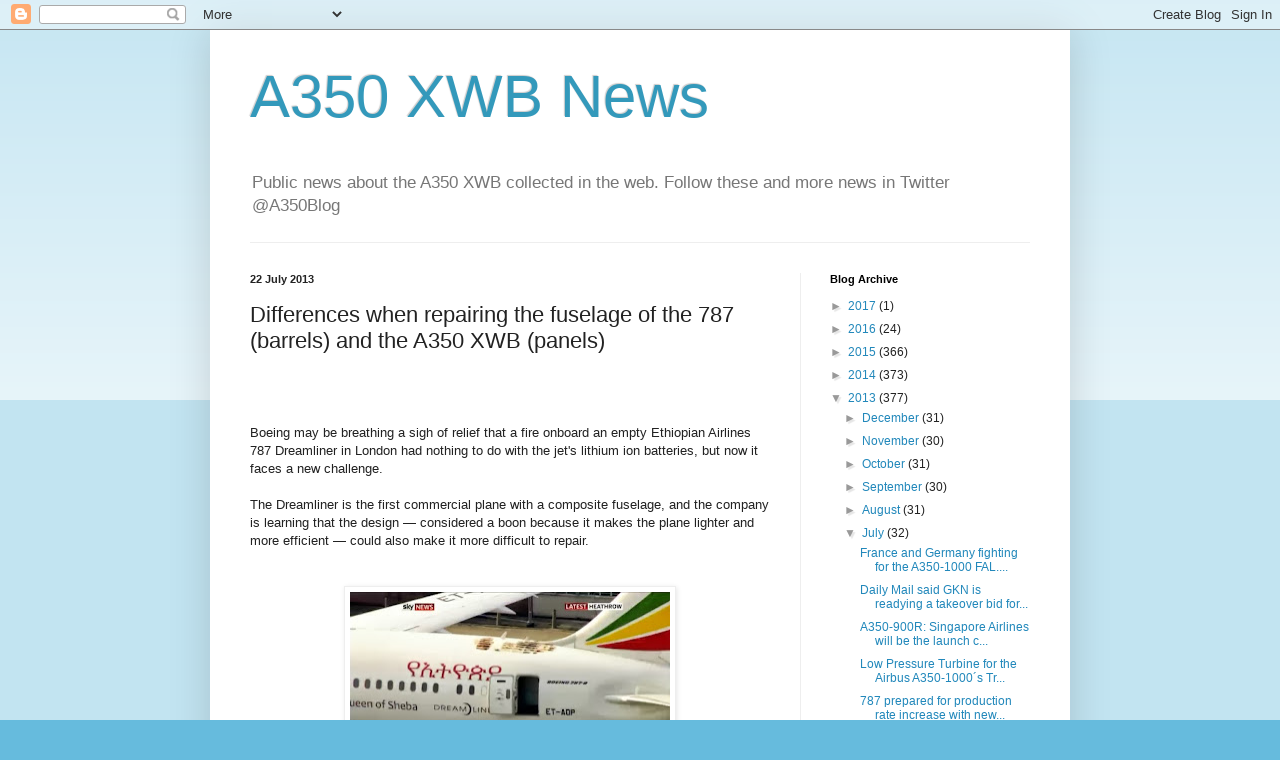

--- FILE ---
content_type: text/html; charset=UTF-8
request_url: https://bloga350.blogspot.com/2013/07/differences-when-repairing-fuselage-of.html
body_size: 15657
content:
<!DOCTYPE html>
<html class='v2' dir='ltr' lang='en'>
<head>
<link href='https://www.blogger.com/static/v1/widgets/335934321-css_bundle_v2.css' rel='stylesheet' type='text/css'/>
<meta content='width=1100' name='viewport'/>
<meta content='text/html; charset=UTF-8' http-equiv='Content-Type'/>
<meta content='blogger' name='generator'/>
<link href='https://bloga350.blogspot.com/favicon.ico' rel='icon' type='image/x-icon'/>
<link href='http://bloga350.blogspot.com/2013/07/differences-when-repairing-fuselage-of.html' rel='canonical'/>
<link rel="alternate" type="application/atom+xml" title="A350 XWB News - Atom" href="https://bloga350.blogspot.com/feeds/posts/default" />
<link rel="alternate" type="application/rss+xml" title="A350 XWB News - RSS" href="https://bloga350.blogspot.com/feeds/posts/default?alt=rss" />
<link rel="service.post" type="application/atom+xml" title="A350 XWB News - Atom" href="https://www.blogger.com/feeds/8505368605400567122/posts/default" />

<link rel="alternate" type="application/atom+xml" title="A350 XWB News - Atom" href="https://bloga350.blogspot.com/feeds/5914123602424077891/comments/default" />
<!--Can't find substitution for tag [blog.ieCssRetrofitLinks]-->
<link href='https://blogger.googleusercontent.com/img/b/R29vZ2xl/AVvXsEgOwkPR7y0DjMiQuxCcywcZbmvD9m-N02HroW5jgC80cTUD6e9r5MtvqTwCXx3j23QV5BxUeO6P5p8eVNq08q_ti4rVsY_WTS7DMFzXFBdL4Ge-3lCnPRwNkgN5mJS0oVz7RiWDL5nB_1R3/s320/787+fire.jpg' rel='image_src'/>
<meta content='http://bloga350.blogspot.com/2013/07/differences-when-repairing-fuselage-of.html' property='og:url'/>
<meta content='Differences when repairing the fuselage of the 787 (barrels) and the A350 XWB (panels)' property='og:title'/>
<meta content='A350 XWB Airbus Boeing 787 777-8X A339NeO A350-800 A350-900 A350-1000 Qatar Airways Trent' property='og:description'/>
<meta content='https://blogger.googleusercontent.com/img/b/R29vZ2xl/AVvXsEgOwkPR7y0DjMiQuxCcywcZbmvD9m-N02HroW5jgC80cTUD6e9r5MtvqTwCXx3j23QV5BxUeO6P5p8eVNq08q_ti4rVsY_WTS7DMFzXFBdL4Ge-3lCnPRwNkgN5mJS0oVz7RiWDL5nB_1R3/w1200-h630-p-k-no-nu/787+fire.jpg' property='og:image'/>
<title>A350 XWB News: Differences when repairing the fuselage of the 787 (barrels) and the A350 XWB (panels)</title>
<style id='page-skin-1' type='text/css'><!--
/*
-----------------------------------------------
Blogger Template Style
Name:     Simple
Designer: Blogger
URL:      www.blogger.com
----------------------------------------------- */
/* Content
----------------------------------------------- */
body {
font: normal normal 12px Arial, Tahoma, Helvetica, FreeSans, sans-serif;
color: #222222;
background: #66bbdd none repeat scroll top left;
padding: 0 40px 40px 40px;
}
html body .region-inner {
min-width: 0;
max-width: 100%;
width: auto;
}
h2 {
font-size: 22px;
}
a:link {
text-decoration:none;
color: #2288bb;
}
a:visited {
text-decoration:none;
color: #888888;
}
a:hover {
text-decoration:underline;
color: #33aaff;
}
.body-fauxcolumn-outer .fauxcolumn-inner {
background: transparent url(https://resources.blogblog.com/blogblog/data/1kt/simple/body_gradient_tile_light.png) repeat scroll top left;
_background-image: none;
}
.body-fauxcolumn-outer .cap-top {
position: absolute;
z-index: 1;
height: 400px;
width: 100%;
}
.body-fauxcolumn-outer .cap-top .cap-left {
width: 100%;
background: transparent url(https://resources.blogblog.com/blogblog/data/1kt/simple/gradients_light.png) repeat-x scroll top left;
_background-image: none;
}
.content-outer {
-moz-box-shadow: 0 0 40px rgba(0, 0, 0, .15);
-webkit-box-shadow: 0 0 5px rgba(0, 0, 0, .15);
-goog-ms-box-shadow: 0 0 10px #333333;
box-shadow: 0 0 40px rgba(0, 0, 0, .15);
margin-bottom: 1px;
}
.content-inner {
padding: 10px 10px;
}
.content-inner {
background-color: #ffffff;
}
/* Header
----------------------------------------------- */
.header-outer {
background: transparent none repeat-x scroll 0 -400px;
_background-image: none;
}
.Header h1 {
font: normal normal 60px Arial, Tahoma, Helvetica, FreeSans, sans-serif;
color: #3399bb;
text-shadow: -1px -1px 1px rgba(0, 0, 0, .2);
}
.Header h1 a {
color: #3399bb;
}
.Header .description {
font-size: 140%;
color: #777777;
}
.header-inner .Header .titlewrapper {
padding: 22px 30px;
}
.header-inner .Header .descriptionwrapper {
padding: 0 30px;
}
/* Tabs
----------------------------------------------- */
.tabs-inner .section:first-child {
border-top: 1px solid #eeeeee;
}
.tabs-inner .section:first-child ul {
margin-top: -1px;
border-top: 1px solid #eeeeee;
border-left: 0 solid #eeeeee;
border-right: 0 solid #eeeeee;
}
.tabs-inner .widget ul {
background: #f5f5f5 url(https://resources.blogblog.com/blogblog/data/1kt/simple/gradients_light.png) repeat-x scroll 0 -800px;
_background-image: none;
border-bottom: 1px solid #eeeeee;
margin-top: 0;
margin-left: -30px;
margin-right: -30px;
}
.tabs-inner .widget li a {
display: inline-block;
padding: .6em 1em;
font: normal normal 14px Arial, Tahoma, Helvetica, FreeSans, sans-serif;
color: #999999;
border-left: 1px solid #ffffff;
border-right: 1px solid #eeeeee;
}
.tabs-inner .widget li:first-child a {
border-left: none;
}
.tabs-inner .widget li.selected a, .tabs-inner .widget li a:hover {
color: #000000;
background-color: #eeeeee;
text-decoration: none;
}
/* Columns
----------------------------------------------- */
.main-outer {
border-top: 0 solid #eeeeee;
}
.fauxcolumn-left-outer .fauxcolumn-inner {
border-right: 1px solid #eeeeee;
}
.fauxcolumn-right-outer .fauxcolumn-inner {
border-left: 1px solid #eeeeee;
}
/* Headings
----------------------------------------------- */
div.widget > h2,
div.widget h2.title {
margin: 0 0 1em 0;
font: normal bold 11px Arial, Tahoma, Helvetica, FreeSans, sans-serif;
color: #000000;
}
/* Widgets
----------------------------------------------- */
.widget .zippy {
color: #999999;
text-shadow: 2px 2px 1px rgba(0, 0, 0, .1);
}
.widget .popular-posts ul {
list-style: none;
}
/* Posts
----------------------------------------------- */
h2.date-header {
font: normal bold 11px Arial, Tahoma, Helvetica, FreeSans, sans-serif;
}
.date-header span {
background-color: transparent;
color: #222222;
padding: inherit;
letter-spacing: inherit;
margin: inherit;
}
.main-inner {
padding-top: 30px;
padding-bottom: 30px;
}
.main-inner .column-center-inner {
padding: 0 15px;
}
.main-inner .column-center-inner .section {
margin: 0 15px;
}
.post {
margin: 0 0 25px 0;
}
h3.post-title, .comments h4 {
font: normal normal 22px Arial, Tahoma, Helvetica, FreeSans, sans-serif;
margin: .75em 0 0;
}
.post-body {
font-size: 110%;
line-height: 1.4;
position: relative;
}
.post-body img, .post-body .tr-caption-container, .Profile img, .Image img,
.BlogList .item-thumbnail img {
padding: 2px;
background: #ffffff;
border: 1px solid #eeeeee;
-moz-box-shadow: 1px 1px 5px rgba(0, 0, 0, .1);
-webkit-box-shadow: 1px 1px 5px rgba(0, 0, 0, .1);
box-shadow: 1px 1px 5px rgba(0, 0, 0, .1);
}
.post-body img, .post-body .tr-caption-container {
padding: 5px;
}
.post-body .tr-caption-container {
color: #222222;
}
.post-body .tr-caption-container img {
padding: 0;
background: transparent;
border: none;
-moz-box-shadow: 0 0 0 rgba(0, 0, 0, .1);
-webkit-box-shadow: 0 0 0 rgba(0, 0, 0, .1);
box-shadow: 0 0 0 rgba(0, 0, 0, .1);
}
.post-header {
margin: 0 0 1.5em;
line-height: 1.6;
font-size: 90%;
}
.post-footer {
margin: 20px -2px 0;
padding: 5px 10px;
color: #666666;
background-color: #f9f9f9;
border-bottom: 1px solid #eeeeee;
line-height: 1.6;
font-size: 90%;
}
#comments .comment-author {
padding-top: 1.5em;
border-top: 1px solid #eeeeee;
background-position: 0 1.5em;
}
#comments .comment-author:first-child {
padding-top: 0;
border-top: none;
}
.avatar-image-container {
margin: .2em 0 0;
}
#comments .avatar-image-container img {
border: 1px solid #eeeeee;
}
/* Comments
----------------------------------------------- */
.comments .comments-content .icon.blog-author {
background-repeat: no-repeat;
background-image: url([data-uri]);
}
.comments .comments-content .loadmore a {
border-top: 1px solid #999999;
border-bottom: 1px solid #999999;
}
.comments .comment-thread.inline-thread {
background-color: #f9f9f9;
}
.comments .continue {
border-top: 2px solid #999999;
}
/* Accents
---------------------------------------------- */
.section-columns td.columns-cell {
border-left: 1px solid #eeeeee;
}
.blog-pager {
background: transparent none no-repeat scroll top center;
}
.blog-pager-older-link, .home-link,
.blog-pager-newer-link {
background-color: #ffffff;
padding: 5px;
}
.footer-outer {
border-top: 0 dashed #bbbbbb;
}
/* Mobile
----------------------------------------------- */
body.mobile  {
background-size: auto;
}
.mobile .body-fauxcolumn-outer {
background: transparent none repeat scroll top left;
}
.mobile .body-fauxcolumn-outer .cap-top {
background-size: 100% auto;
}
.mobile .content-outer {
-webkit-box-shadow: 0 0 3px rgba(0, 0, 0, .15);
box-shadow: 0 0 3px rgba(0, 0, 0, .15);
}
.mobile .tabs-inner .widget ul {
margin-left: 0;
margin-right: 0;
}
.mobile .post {
margin: 0;
}
.mobile .main-inner .column-center-inner .section {
margin: 0;
}
.mobile .date-header span {
padding: 0.1em 10px;
margin: 0 -10px;
}
.mobile h3.post-title {
margin: 0;
}
.mobile .blog-pager {
background: transparent none no-repeat scroll top center;
}
.mobile .footer-outer {
border-top: none;
}
.mobile .main-inner, .mobile .footer-inner {
background-color: #ffffff;
}
.mobile-index-contents {
color: #222222;
}
.mobile-link-button {
background-color: #2288bb;
}
.mobile-link-button a:link, .mobile-link-button a:visited {
color: #ffffff;
}
.mobile .tabs-inner .section:first-child {
border-top: none;
}
.mobile .tabs-inner .PageList .widget-content {
background-color: #eeeeee;
color: #000000;
border-top: 1px solid #eeeeee;
border-bottom: 1px solid #eeeeee;
}
.mobile .tabs-inner .PageList .widget-content .pagelist-arrow {
border-left: 1px solid #eeeeee;
}

--></style>
<style id='template-skin-1' type='text/css'><!--
body {
min-width: 860px;
}
.content-outer, .content-fauxcolumn-outer, .region-inner {
min-width: 860px;
max-width: 860px;
_width: 860px;
}
.main-inner .columns {
padding-left: 0px;
padding-right: 260px;
}
.main-inner .fauxcolumn-center-outer {
left: 0px;
right: 260px;
/* IE6 does not respect left and right together */
_width: expression(this.parentNode.offsetWidth -
parseInt("0px") -
parseInt("260px") + 'px');
}
.main-inner .fauxcolumn-left-outer {
width: 0px;
}
.main-inner .fauxcolumn-right-outer {
width: 260px;
}
.main-inner .column-left-outer {
width: 0px;
right: 100%;
margin-left: -0px;
}
.main-inner .column-right-outer {
width: 260px;
margin-right: -260px;
}
#layout {
min-width: 0;
}
#layout .content-outer {
min-width: 0;
width: 800px;
}
#layout .region-inner {
min-width: 0;
width: auto;
}
body#layout div.add_widget {
padding: 8px;
}
body#layout div.add_widget a {
margin-left: 32px;
}
--></style>
<link href='https://www.blogger.com/dyn-css/authorization.css?targetBlogID=8505368605400567122&amp;zx=b5729dab-19cc-438b-b757-1b0530e608a0' media='none' onload='if(media!=&#39;all&#39;)media=&#39;all&#39;' rel='stylesheet'/><noscript><link href='https://www.blogger.com/dyn-css/authorization.css?targetBlogID=8505368605400567122&amp;zx=b5729dab-19cc-438b-b757-1b0530e608a0' rel='stylesheet'/></noscript>
<meta name='google-adsense-platform-account' content='ca-host-pub-1556223355139109'/>
<meta name='google-adsense-platform-domain' content='blogspot.com'/>

</head>
<body class='loading variant-pale'>
<div class='navbar section' id='navbar' name='Navbar'><div class='widget Navbar' data-version='1' id='Navbar1'><script type="text/javascript">
    function setAttributeOnload(object, attribute, val) {
      if(window.addEventListener) {
        window.addEventListener('load',
          function(){ object[attribute] = val; }, false);
      } else {
        window.attachEvent('onload', function(){ object[attribute] = val; });
      }
    }
  </script>
<div id="navbar-iframe-container"></div>
<script type="text/javascript" src="https://apis.google.com/js/platform.js"></script>
<script type="text/javascript">
      gapi.load("gapi.iframes:gapi.iframes.style.bubble", function() {
        if (gapi.iframes && gapi.iframes.getContext) {
          gapi.iframes.getContext().openChild({
              url: 'https://www.blogger.com/navbar/8505368605400567122?po\x3d5914123602424077891\x26origin\x3dhttps://bloga350.blogspot.com',
              where: document.getElementById("navbar-iframe-container"),
              id: "navbar-iframe"
          });
        }
      });
    </script><script type="text/javascript">
(function() {
var script = document.createElement('script');
script.type = 'text/javascript';
script.src = '//pagead2.googlesyndication.com/pagead/js/google_top_exp.js';
var head = document.getElementsByTagName('head')[0];
if (head) {
head.appendChild(script);
}})();
</script>
</div></div>
<div class='body-fauxcolumns'>
<div class='fauxcolumn-outer body-fauxcolumn-outer'>
<div class='cap-top'>
<div class='cap-left'></div>
<div class='cap-right'></div>
</div>
<div class='fauxborder-left'>
<div class='fauxborder-right'></div>
<div class='fauxcolumn-inner'>
</div>
</div>
<div class='cap-bottom'>
<div class='cap-left'></div>
<div class='cap-right'></div>
</div>
</div>
</div>
<div class='content'>
<div class='content-fauxcolumns'>
<div class='fauxcolumn-outer content-fauxcolumn-outer'>
<div class='cap-top'>
<div class='cap-left'></div>
<div class='cap-right'></div>
</div>
<div class='fauxborder-left'>
<div class='fauxborder-right'></div>
<div class='fauxcolumn-inner'>
</div>
</div>
<div class='cap-bottom'>
<div class='cap-left'></div>
<div class='cap-right'></div>
</div>
</div>
</div>
<div class='content-outer'>
<div class='content-cap-top cap-top'>
<div class='cap-left'></div>
<div class='cap-right'></div>
</div>
<div class='fauxborder-left content-fauxborder-left'>
<div class='fauxborder-right content-fauxborder-right'></div>
<div class='content-inner'>
<header>
<div class='header-outer'>
<div class='header-cap-top cap-top'>
<div class='cap-left'></div>
<div class='cap-right'></div>
</div>
<div class='fauxborder-left header-fauxborder-left'>
<div class='fauxborder-right header-fauxborder-right'></div>
<div class='region-inner header-inner'>
<div class='header section' id='header' name='Header'><div class='widget Header' data-version='1' id='Header1'>
<div id='header-inner'>
<div class='titlewrapper'>
<h1 class='title'>
<a href='https://bloga350.blogspot.com/'>
A350 XWB News
</a>
</h1>
</div>
<div class='descriptionwrapper'>
<p class='description'><span>Public news about the A350 XWB collected in the web.     
Follow these and more news in Twitter  @A350Blog
                            </span></p>
</div>
</div>
</div></div>
</div>
</div>
<div class='header-cap-bottom cap-bottom'>
<div class='cap-left'></div>
<div class='cap-right'></div>
</div>
</div>
</header>
<div class='tabs-outer'>
<div class='tabs-cap-top cap-top'>
<div class='cap-left'></div>
<div class='cap-right'></div>
</div>
<div class='fauxborder-left tabs-fauxborder-left'>
<div class='fauxborder-right tabs-fauxborder-right'></div>
<div class='region-inner tabs-inner'>
<div class='tabs no-items section' id='crosscol' name='Cross-Column'></div>
<div class='tabs no-items section' id='crosscol-overflow' name='Cross-Column 2'></div>
</div>
</div>
<div class='tabs-cap-bottom cap-bottom'>
<div class='cap-left'></div>
<div class='cap-right'></div>
</div>
</div>
<div class='main-outer'>
<div class='main-cap-top cap-top'>
<div class='cap-left'></div>
<div class='cap-right'></div>
</div>
<div class='fauxborder-left main-fauxborder-left'>
<div class='fauxborder-right main-fauxborder-right'></div>
<div class='region-inner main-inner'>
<div class='columns fauxcolumns'>
<div class='fauxcolumn-outer fauxcolumn-center-outer'>
<div class='cap-top'>
<div class='cap-left'></div>
<div class='cap-right'></div>
</div>
<div class='fauxborder-left'>
<div class='fauxborder-right'></div>
<div class='fauxcolumn-inner'>
</div>
</div>
<div class='cap-bottom'>
<div class='cap-left'></div>
<div class='cap-right'></div>
</div>
</div>
<div class='fauxcolumn-outer fauxcolumn-left-outer'>
<div class='cap-top'>
<div class='cap-left'></div>
<div class='cap-right'></div>
</div>
<div class='fauxborder-left'>
<div class='fauxborder-right'></div>
<div class='fauxcolumn-inner'>
</div>
</div>
<div class='cap-bottom'>
<div class='cap-left'></div>
<div class='cap-right'></div>
</div>
</div>
<div class='fauxcolumn-outer fauxcolumn-right-outer'>
<div class='cap-top'>
<div class='cap-left'></div>
<div class='cap-right'></div>
</div>
<div class='fauxborder-left'>
<div class='fauxborder-right'></div>
<div class='fauxcolumn-inner'>
</div>
</div>
<div class='cap-bottom'>
<div class='cap-left'></div>
<div class='cap-right'></div>
</div>
</div>
<!-- corrects IE6 width calculation -->
<div class='columns-inner'>
<div class='column-center-outer'>
<div class='column-center-inner'>
<div class='main section' id='main' name='Main'><div class='widget Blog' data-version='1' id='Blog1'>
<div class='blog-posts hfeed'>

          <div class="date-outer">
        
<h2 class='date-header'><span>22 July 2013</span></h2>

          <div class="date-posts">
        
<div class='post-outer'>
<div class='post hentry uncustomized-post-template' itemprop='blogPost' itemscope='itemscope' itemtype='http://schema.org/BlogPosting'>
<meta content='https://blogger.googleusercontent.com/img/b/R29vZ2xl/AVvXsEgOwkPR7y0DjMiQuxCcywcZbmvD9m-N02HroW5jgC80cTUD6e9r5MtvqTwCXx3j23QV5BxUeO6P5p8eVNq08q_ti4rVsY_WTS7DMFzXFBdL4Ge-3lCnPRwNkgN5mJS0oVz7RiWDL5nB_1R3/s320/787+fire.jpg' itemprop='image_url'/>
<meta content='8505368605400567122' itemprop='blogId'/>
<meta content='5914123602424077891' itemprop='postId'/>
<a name='5914123602424077891'></a>
<h3 class='post-title entry-title' itemprop='name'>
Differences when repairing the fuselage of the 787 (barrels) and the A350 XWB (panels)
</h3>
<div class='post-header'>
<div class='post-header-line-1'></div>
</div>
<div class='post-body entry-content' id='post-body-5914123602424077891' itemprop='description articleBody'>
<br />
<span style="font-family: Arial, Helvetica, sans-serif;"><br /></span><span style="font-family: Arial, Helvetica, sans-serif;"><br /></span><span style="font-family: Arial, Helvetica, sans-serif;">Boeing may be breathing a sigh of relief that a fire onboard an empty Ethiopian Airlines 787 Dreamliner in London had nothing to do with the jet's lithium ion batteries, but now it faces a new challenge.</span><br />
<span style="font-family: Arial, Helvetica, sans-serif;"><br /></span><span style="font-family: Arial, Helvetica, sans-serif;">The Dreamliner is the first commercial plane with a composite fuselage, and the company is learning that the design &#8212; considered a boon because it makes the plane lighter and more efficient &#8212; could also make it more difficult to repair. </span><br />
<br />
<br />
<div class="separator" style="clear: both; text-align: center;">
<a href="https://blogger.googleusercontent.com/img/b/R29vZ2xl/AVvXsEgOwkPR7y0DjMiQuxCcywcZbmvD9m-N02HroW5jgC80cTUD6e9r5MtvqTwCXx3j23QV5BxUeO6P5p8eVNq08q_ti4rVsY_WTS7DMFzXFBdL4Ge-3lCnPRwNkgN5mJS0oVz7RiWDL5nB_1R3/s1600/787+fire.jpg" imageanchor="1" style="margin-left: 1em; margin-right: 1em;"><img border="0" height="183" iya="true" src="https://blogger.googleusercontent.com/img/b/R29vZ2xl/AVvXsEgOwkPR7y0DjMiQuxCcywcZbmvD9m-N02HroW5jgC80cTUD6e9r5MtvqTwCXx3j23QV5BxUeO6P5p8eVNq08q_ti4rVsY_WTS7DMFzXFBdL4Ge-3lCnPRwNkgN5mJS0oVz7RiWDL5nB_1R3/s320/787+fire.jpg" width="320" /></a></div>
<span style="font-family: Arial, Helvetica, sans-serif;"><br /></span><span style="font-family: Arial, Helvetica, sans-serif;">The company would not comment on the specifics of damage and repairs to the Ethiopian 787, citing the ongoing investigation, but a spokesperson told us it has "demonstrated designs and processes for composite repairs making it no more difficult than similar size repairs on metal airplanes."</span><br />
<span style="font-family: Arial, Helvetica, sans-serif;"><br /></span><span style="font-family: Arial, Helvetica, sans-serif;">Those processes are about to be put to the test, putting the plane maker in new territory.</span><br />
<span style="font-family: Arial, Helvetica, sans-serif;"><br /></span><span style="font-family: Arial, Helvetica, sans-serif;">In a post for Composites World, Jeff Sloan writes that the Ethiopian aircraft will require <strong>"possibly, one of the largest composite repair projects in aerospace industry."</strong></span><br />
<span style="font-family: Arial, Helvetica, sans-serif;"><br /></span>
<div class="separator" style="clear: both; text-align: center;">
<a href="https://blogger.googleusercontent.com/img/b/R29vZ2xl/AVvXsEiXh5-6m2Q2XDkrvBmqSUM1KvD_73J8-P4YIC_eA5VMLxfwVVUDdzzdMoOCHU0-NK3rNkB1ikbg1J0vHO11q1j5xbccKxJHmpTkhTVUvcc28DQFDG5XGAKCuj0KkOI5v3vIAdlfi0EZe275/s1600/Ethiopian_787fire.jpg" imageanchor="1" style="margin-left: 1em; margin-right: 1em;"><img border="0" height="240" iya="true" src="https://blogger.googleusercontent.com/img/b/R29vZ2xl/AVvXsEiXh5-6m2Q2XDkrvBmqSUM1KvD_73J8-P4YIC_eA5VMLxfwVVUDdzzdMoOCHU0-NK3rNkB1ikbg1J0vHO11q1j5xbccKxJHmpTkhTVUvcc28DQFDG5XGAKCuj0KkOI5v3vIAdlfi0EZe275/s320/Ethiopian_787fire.jpg" width="320" /></a></div>
<span style="font-family: Arial, Helvetica, sans-serif;"><br /></span><span style="font-family: Arial, Helvetica, sans-serif;"><br /></span><span style="font-family: Arial, Helvetica, sans-serif;">He adds: &#8220;And because the fire burned from the inside out, repairing the fire-damaged fuselage is not as simple as cutting away the damaged skin section and fashioning a patch. Stringers and other sub-skin structures must be assessed, replaced and tested &#8212; all a first for Boeing.&#8221;</span><br />
<span style="font-family: Arial, Helvetica, sans-serif;"><br /></span><span style="font-family: Arial, Helvetica, sans-serif;"><br /></span><span style="font-family: Arial, Helvetica, sans-serif;"><br /></span><span style="font-family: Arial, Helvetica, sans-serif;">Barrels versus panels.</span><br />
<span style="font-family: Arial, Helvetica, sans-serif;"><br /></span><span style="font-family: Arial, Helvetica, sans-serif;">Things are further complicated by Boeing's decision to manufacture sections of the fuselage as full barrels, instead of the usual way, in panels that are joined together. That choice, Boeing has said, reduces the number of parts on the plane and improves aerodynamic performance.</span><br />
<span style="font-family: Arial, Helvetica, sans-serif;"><br /></span><span style="font-family: Arial, Helvetica, sans-serif;">Jon Ostrower at the Wall Street Journal notes that during the early days of 787 manufacturing, Boeing suppliers sometimes had to throw out entire barrels that were flawed, when repairs cost too much money.</span><br />
<br />
<br />
<div class="separator" style="clear: both; text-align: center;">
<a href="https://blogger.googleusercontent.com/img/b/R29vZ2xl/AVvXsEj-Yb33RaXxivE62Y_aTrJKTBcu89sdZNURZxkohH1QOVGGkdc5CAovePSZ6PzctMd82szTwUYw69lSggZvBuS2Hi3-NlWtfucorq_YwktVMO6nNOxlIYTAB5dLEdHn7B1wDqrcoLo4ayum/s1600/787+rear+fuselage.jpg" imageanchor="1" style="margin-left: 1em; margin-right: 1em;"><img border="0" height="217" iya="true" src="https://blogger.googleusercontent.com/img/b/R29vZ2xl/AVvXsEj-Yb33RaXxivE62Y_aTrJKTBcu89sdZNURZxkohH1QOVGGkdc5CAovePSZ6PzctMd82szTwUYw69lSggZvBuS2Hi3-NlWtfucorq_YwktVMO6nNOxlIYTAB5dLEdHn7B1wDqrcoLo4ayum/s320/787+rear+fuselage.jpg" width="320" /></a></div>
<div class="separator" style="clear: both; text-align: center;">
<span style="font-family: Arial, Helvetica, sans-serif; font-size: x-small;">787 fuselage barrels</span></div>
<br />
<br />
<span style="font-family: Arial, Helvetica, sans-serif;">For the Ethiopian aircraft, he adds, the full replacement of the damaged barrel may require "new tools to remove the entire tail of the jet and reattach and align all the parts."</span><br />
<span style="font-family: Arial, Helvetica, sans-serif;"><br /></span><span style="font-family: Arial, Helvetica, sans-serif;">Airbus, which is currently testing its own jetliner with a composite fuselage, the A350, stuck with the conventional panel method. Last month, we asked A350 communication manager Eric Ezell why Airbus didn't follow Boeing's example. He explained that using panels gives workers more room to maneuver during the construction process, and makes the plane easier to repair if necessary.</span><br />
<br />
<br />
<div class="separator" style="clear: both; text-align: center;">
<a href="https://blogger.googleusercontent.com/img/b/R29vZ2xl/AVvXsEja59ZUDRDrFVCV6pTPPMQ-2-THq59ycARCzcc9t-jpJ_XuhMBXvJRoRkQbZabJnB7GFkgYAJt6cTTsq8ngJcIxXl7NBnFlW5XgZzhxzMsIDEY5bbNM-RDURwfVNbtQxNF6ORg-RJuS5-A/s1600/a350barrelmap.jpg" imageanchor="1" style="margin-left: 1em; margin-right: 1em;"><img border="0" height="156" iya="true" src="https://blogger.googleusercontent.com/img/b/R29vZ2xl/AVvXsEja59ZUDRDrFVCV6pTPPMQ-2-THq59ycARCzcc9t-jpJ_XuhMBXvJRoRkQbZabJnB7GFkgYAJt6cTTsq8ngJcIxXl7NBnFlW5XgZzhxzMsIDEY5bbNM-RDURwfVNbtQxNF6ORg-RJuS5-A/s320/a350barrelmap.jpg" width="320" /></a></div>
<div class="separator" style="clear: both; text-align: center;">
<span style="font-size: x-small;">A350 XWB fuselage panels and barrel in the section 19</span></div>
<br />
<br />
<br />
<span style="font-family: Arial, Helvetica, sans-serif;">Considering Boeing's current predicament, it was a prescient decision.</span><br />
<span style="font-family: Arial, Helvetica, sans-serif;"><br /></span><span style="font-family: Arial, Helvetica, sans-serif;">Boeing, however, is adamant that the benefits of composites outweigh this sort of difficulty. Asked if this latest problem makes Boeing reconsider their use, a spokesperson said "Not at all."</span><br />
<span style="font-family: Arial, Helvetica, sans-serif;"><br /></span><span style="font-family: Arial, Helvetica, sans-serif;"><br /></span><span style="font-family: Arial, Helvetica, sans-serif;"><br /></span><span style="font-family: Arial, Helvetica, sans-serif; font-size: xx-small;">Based on the article &#8220;Here's Why Damage To The 787 Dreamliner Is So Difficult To Repair&#8221; published in Business insider.</span><br />
<span style="font-size: xx-small;"><br /><span style="font-family: Arial, Helvetica, sans-serif;"></span></span><span style="font-size: xx-small;"><br /><span style="font-family: Arial, Helvetica, sans-serif;"></span></span><span style="font-size: xx-small;"><br /><span style="font-family: Arial, Helvetica, sans-serif;"></span></span><span style="font-size: xx-small;"><br /><span style="font-family: Arial, Helvetica, sans-serif;"></span></span><span style="font-size: xx-small;"><br /><span style="font-family: Arial, Helvetica, sans-serif;"></span></span>
<div style='clear: both;'></div>
</div>
<div class='post-footer'>
<div class='post-footer-line post-footer-line-1'>
<span class='post-author vcard'>
Posted by
<span class='fn' itemprop='author' itemscope='itemscope' itemtype='http://schema.org/Person'>
<meta content='https://www.blogger.com/profile/17813592857709423431' itemprop='url'/>
<a class='g-profile' href='https://www.blogger.com/profile/17813592857709423431' rel='author' title='author profile'>
<span itemprop='name'>Blogjfa</span>
</a>
</span>
</span>
<span class='post-timestamp'>
at
<meta content='http://bloga350.blogspot.com/2013/07/differences-when-repairing-fuselage-of.html' itemprop='url'/>
<a class='timestamp-link' href='https://bloga350.blogspot.com/2013/07/differences-when-repairing-fuselage-of.html' rel='bookmark' title='permanent link'><abbr class='published' itemprop='datePublished' title='2013-07-22T19:57:00+01:00'>7:57&#8239;PM</abbr></a>
</span>
<span class='post-comment-link'>
</span>
<span class='post-icons'>
<span class='item-control blog-admin pid-186317942'>
<a href='https://www.blogger.com/post-edit.g?blogID=8505368605400567122&postID=5914123602424077891&from=pencil' title='Edit Post'>
<img alt='' class='icon-action' height='18' src='https://resources.blogblog.com/img/icon18_edit_allbkg.gif' width='18'/>
</a>
</span>
</span>
<div class='post-share-buttons goog-inline-block'>
<a class='goog-inline-block share-button sb-email' href='https://www.blogger.com/share-post.g?blogID=8505368605400567122&postID=5914123602424077891&target=email' target='_blank' title='Email This'><span class='share-button-link-text'>Email This</span></a><a class='goog-inline-block share-button sb-blog' href='https://www.blogger.com/share-post.g?blogID=8505368605400567122&postID=5914123602424077891&target=blog' onclick='window.open(this.href, "_blank", "height=270,width=475"); return false;' target='_blank' title='BlogThis!'><span class='share-button-link-text'>BlogThis!</span></a><a class='goog-inline-block share-button sb-twitter' href='https://www.blogger.com/share-post.g?blogID=8505368605400567122&postID=5914123602424077891&target=twitter' target='_blank' title='Share to X'><span class='share-button-link-text'>Share to X</span></a><a class='goog-inline-block share-button sb-facebook' href='https://www.blogger.com/share-post.g?blogID=8505368605400567122&postID=5914123602424077891&target=facebook' onclick='window.open(this.href, "_blank", "height=430,width=640"); return false;' target='_blank' title='Share to Facebook'><span class='share-button-link-text'>Share to Facebook</span></a><a class='goog-inline-block share-button sb-pinterest' href='https://www.blogger.com/share-post.g?blogID=8505368605400567122&postID=5914123602424077891&target=pinterest' target='_blank' title='Share to Pinterest'><span class='share-button-link-text'>Share to Pinterest</span></a>
</div>
</div>
<div class='post-footer-line post-footer-line-2'>
<span class='post-labels'>
</span>
</div>
<div class='post-footer-line post-footer-line-3'>
<span class='post-location'>
</span>
</div>
</div>
</div>
<div class='comments' id='comments'>
<a name='comments'></a>
<h4>3 comments:</h4>
<div class='comments-content'>
<script async='async' src='' type='text/javascript'></script>
<script type='text/javascript'>
    (function() {
      var items = null;
      var msgs = null;
      var config = {};

// <![CDATA[
      var cursor = null;
      if (items && items.length > 0) {
        cursor = parseInt(items[items.length - 1].timestamp) + 1;
      }

      var bodyFromEntry = function(entry) {
        var text = (entry &&
                    ((entry.content && entry.content.$t) ||
                     (entry.summary && entry.summary.$t))) ||
            '';
        if (entry && entry.gd$extendedProperty) {
          for (var k in entry.gd$extendedProperty) {
            if (entry.gd$extendedProperty[k].name == 'blogger.contentRemoved') {
              return '<span class="deleted-comment">' + text + '</span>';
            }
          }
        }
        return text;
      }

      var parse = function(data) {
        cursor = null;
        var comments = [];
        if (data && data.feed && data.feed.entry) {
          for (var i = 0, entry; entry = data.feed.entry[i]; i++) {
            var comment = {};
            // comment ID, parsed out of the original id format
            var id = /blog-(\d+).post-(\d+)/.exec(entry.id.$t);
            comment.id = id ? id[2] : null;
            comment.body = bodyFromEntry(entry);
            comment.timestamp = Date.parse(entry.published.$t) + '';
            if (entry.author && entry.author.constructor === Array) {
              var auth = entry.author[0];
              if (auth) {
                comment.author = {
                  name: (auth.name ? auth.name.$t : undefined),
                  profileUrl: (auth.uri ? auth.uri.$t : undefined),
                  avatarUrl: (auth.gd$image ? auth.gd$image.src : undefined)
                };
              }
            }
            if (entry.link) {
              if (entry.link[2]) {
                comment.link = comment.permalink = entry.link[2].href;
              }
              if (entry.link[3]) {
                var pid = /.*comments\/default\/(\d+)\?.*/.exec(entry.link[3].href);
                if (pid && pid[1]) {
                  comment.parentId = pid[1];
                }
              }
            }
            comment.deleteclass = 'item-control blog-admin';
            if (entry.gd$extendedProperty) {
              for (var k in entry.gd$extendedProperty) {
                if (entry.gd$extendedProperty[k].name == 'blogger.itemClass') {
                  comment.deleteclass += ' ' + entry.gd$extendedProperty[k].value;
                } else if (entry.gd$extendedProperty[k].name == 'blogger.displayTime') {
                  comment.displayTime = entry.gd$extendedProperty[k].value;
                }
              }
            }
            comments.push(comment);
          }
        }
        return comments;
      };

      var paginator = function(callback) {
        if (hasMore()) {
          var url = config.feed + '?alt=json&v=2&orderby=published&reverse=false&max-results=50';
          if (cursor) {
            url += '&published-min=' + new Date(cursor).toISOString();
          }
          window.bloggercomments = function(data) {
            var parsed = parse(data);
            cursor = parsed.length < 50 ? null
                : parseInt(parsed[parsed.length - 1].timestamp) + 1
            callback(parsed);
            window.bloggercomments = null;
          }
          url += '&callback=bloggercomments';
          var script = document.createElement('script');
          script.type = 'text/javascript';
          script.src = url;
          document.getElementsByTagName('head')[0].appendChild(script);
        }
      };
      var hasMore = function() {
        return !!cursor;
      };
      var getMeta = function(key, comment) {
        if ('iswriter' == key) {
          var matches = !!comment.author
              && comment.author.name == config.authorName
              && comment.author.profileUrl == config.authorUrl;
          return matches ? 'true' : '';
        } else if ('deletelink' == key) {
          return config.baseUri + '/comment/delete/'
               + config.blogId + '/' + comment.id;
        } else if ('deleteclass' == key) {
          return comment.deleteclass;
        }
        return '';
      };

      var replybox = null;
      var replyUrlParts = null;
      var replyParent = undefined;

      var onReply = function(commentId, domId) {
        if (replybox == null) {
          // lazily cache replybox, and adjust to suit this style:
          replybox = document.getElementById('comment-editor');
          if (replybox != null) {
            replybox.height = '250px';
            replybox.style.display = 'block';
            replyUrlParts = replybox.src.split('#');
          }
        }
        if (replybox && (commentId !== replyParent)) {
          replybox.src = '';
          document.getElementById(domId).insertBefore(replybox, null);
          replybox.src = replyUrlParts[0]
              + (commentId ? '&parentID=' + commentId : '')
              + '#' + replyUrlParts[1];
          replyParent = commentId;
        }
      };

      var hash = (window.location.hash || '#').substring(1);
      var startThread, targetComment;
      if (/^comment-form_/.test(hash)) {
        startThread = hash.substring('comment-form_'.length);
      } else if (/^c[0-9]+$/.test(hash)) {
        targetComment = hash.substring(1);
      }

      // Configure commenting API:
      var configJso = {
        'maxDepth': config.maxThreadDepth
      };
      var provider = {
        'id': config.postId,
        'data': items,
        'loadNext': paginator,
        'hasMore': hasMore,
        'getMeta': getMeta,
        'onReply': onReply,
        'rendered': true,
        'initComment': targetComment,
        'initReplyThread': startThread,
        'config': configJso,
        'messages': msgs
      };

      var render = function() {
        if (window.goog && window.goog.comments) {
          var holder = document.getElementById('comment-holder');
          window.goog.comments.render(holder, provider);
        }
      };

      // render now, or queue to render when library loads:
      if (window.goog && window.goog.comments) {
        render();
      } else {
        window.goog = window.goog || {};
        window.goog.comments = window.goog.comments || {};
        window.goog.comments.loadQueue = window.goog.comments.loadQueue || [];
        window.goog.comments.loadQueue.push(render);
      }
    })();
// ]]>
  </script>
<div id='comment-holder'>
<div class="comment-thread toplevel-thread"><ol id="top-ra"><li class="comment" id="c7268372906588738531"><div class="avatar-image-container"><img src="//resources.blogblog.com/img/blank.gif" alt=""/></div><div class="comment-block"><div class="comment-header"><cite class="user">Anonymous</cite><span class="icon user "></span><span class="datetime secondary-text"><a rel="nofollow" href="https://bloga350.blogspot.com/2013/07/differences-when-repairing-fuselage-of.html?showComment=1374558281336#c7268372906588738531">July 23, 2013 at 6:44&#8239;AM</a></span></div><p class="comment-content">While AIRBUS continue to underline their panel concept was easier to repair, in reality replacing panels with beyond 10m in length and a quarter of the whole fuselage diameter in width is just as difficult as what Boeing face with the fire-damaged  787-8. No advantage at all for panels versus barrels - in this case (may look different for manufacturing/tolerances though)</p><span class="comment-actions secondary-text"><a class="comment-reply" target="_self" data-comment-id="7268372906588738531">Reply</a><span class="item-control blog-admin blog-admin pid-1547390799"><a target="_self" href="https://www.blogger.com/comment/delete/8505368605400567122/7268372906588738531">Delete</a></span></span></div><div class="comment-replies"><div id="c7268372906588738531-rt" class="comment-thread inline-thread"><span class="thread-toggle thread-expanded"><span class="thread-arrow"></span><span class="thread-count"><a target="_self">Replies</a></span></span><ol id="c7268372906588738531-ra" class="thread-chrome thread-expanded"><div><li class="comment" id="c7523453290131640306"><div class="avatar-image-container"><img src="//resources.blogblog.com/img/blank.gif" alt=""/></div><div class="comment-block"><div class="comment-header"><cite class="user">Anonymous</cite><span class="icon user "></span><span class="datetime secondary-text"><a rel="nofollow" href="https://bloga350.blogspot.com/2013/07/differences-when-repairing-fuselage-of.html?showComment=1385410669438#c7523453290131640306">November 25, 2013 at 8:17&#8239;PM</a></span></div><p class="comment-content">Do you ever participate to any major repair? is the notion of jacking talking to you ? <br>trust me, change a panel versus change an entire barrel is not the same.</p><span class="comment-actions secondary-text"><span class="item-control blog-admin blog-admin pid-1547390799"><a target="_self" href="https://www.blogger.com/comment/delete/8505368605400567122/7523453290131640306">Delete</a></span></span></div><div class="comment-replies"><div id="c7523453290131640306-rt" class="comment-thread inline-thread hidden"><span class="thread-toggle thread-expanded"><span class="thread-arrow"></span><span class="thread-count"><a target="_self">Replies</a></span></span><ol id="c7523453290131640306-ra" class="thread-chrome thread-expanded"><div></div><div id="c7523453290131640306-continue" class="continue"><a class="comment-reply" target="_self" data-comment-id="7523453290131640306">Reply</a></div></ol></div></div><div class="comment-replybox-single" id="c7523453290131640306-ce"></div></li></div><div id="c7268372906588738531-continue" class="continue"><a class="comment-reply" target="_self" data-comment-id="7268372906588738531">Reply</a></div></ol></div></div><div class="comment-replybox-single" id="c7268372906588738531-ce"></div></li><li class="comment" id="c5736844192964515662"><div class="avatar-image-container"><img src="//resources.blogblog.com/img/blank.gif" alt=""/></div><div class="comment-block"><div class="comment-header"><cite class="user">Anonymous</cite><span class="icon user "></span><span class="datetime secondary-text"><a rel="nofollow" href="https://bloga350.blogspot.com/2013/07/differences-when-repairing-fuselage-of.html?showComment=1381102150498#c5736844192964515662">October 7, 2013 at 12:29&#8239;AM</a></span></div><p class="comment-content">It will be interesting to know of your involvement with the manufacture of either Boeing or Airbus given that you appear to know a lot about the subject. Not knowing a lot about the subject, To me  it would appear that changing a panel was simpler and less costly than changing a whole barrel. Think Airbus got this right. That fire damage on the 78 looks a mess and expensive. Hope they can sort it fairly quickly.</p><span class="comment-actions secondary-text"><a class="comment-reply" target="_self" data-comment-id="5736844192964515662">Reply</a><span class="item-control blog-admin blog-admin pid-1547390799"><a target="_self" href="https://www.blogger.com/comment/delete/8505368605400567122/5736844192964515662">Delete</a></span></span></div><div class="comment-replies"><div id="c5736844192964515662-rt" class="comment-thread inline-thread hidden"><span class="thread-toggle thread-expanded"><span class="thread-arrow"></span><span class="thread-count"><a target="_self">Replies</a></span></span><ol id="c5736844192964515662-ra" class="thread-chrome thread-expanded"><div></div><div id="c5736844192964515662-continue" class="continue"><a class="comment-reply" target="_self" data-comment-id="5736844192964515662">Reply</a></div></ol></div></div><div class="comment-replybox-single" id="c5736844192964515662-ce"></div></li></ol><div id="top-continue" class="continue"><a class="comment-reply" target="_self">Add comment</a></div><div class="comment-replybox-thread" id="top-ce"></div><div class="loadmore hidden" data-post-id="5914123602424077891"><a target="_self">Load more...</a></div></div>
</div>
</div>
<p class='comment-footer'>
<div class='comment-form'>
<a name='comment-form'></a>
<p>
</p>
<a href='https://www.blogger.com/comment/frame/8505368605400567122?po=5914123602424077891&hl=en&saa=85391&origin=https://bloga350.blogspot.com' id='comment-editor-src'></a>
<iframe allowtransparency='true' class='blogger-iframe-colorize blogger-comment-from-post' frameborder='0' height='410px' id='comment-editor' name='comment-editor' src='' width='100%'></iframe>
<script src='https://www.blogger.com/static/v1/jsbin/2830521187-comment_from_post_iframe.js' type='text/javascript'></script>
<script type='text/javascript'>
      BLOG_CMT_createIframe('https://www.blogger.com/rpc_relay.html');
    </script>
</div>
</p>
<div id='backlinks-container'>
<div id='Blog1_backlinks-container'>
</div>
</div>
</div>
</div>

        </div></div>
      
</div>
<div class='blog-pager' id='blog-pager'>
<span id='blog-pager-newer-link'>
<a class='blog-pager-newer-link' href='https://bloga350.blogspot.com/2013/07/a350-xwb-maximun-production-rate-of-13.html' id='Blog1_blog-pager-newer-link' title='Newer Post'>Newer Post</a>
</span>
<span id='blog-pager-older-link'>
<a class='blog-pager-older-link' href='https://bloga350.blogspot.com/2013/07/john-leahy-attacks-787-it-is-obvious.html' id='Blog1_blog-pager-older-link' title='Older Post'>Older Post</a>
</span>
<a class='home-link' href='https://bloga350.blogspot.com/'>Home</a>
</div>
<div class='clear'></div>
<div class='post-feeds'>
<div class='feed-links'>
Subscribe to:
<a class='feed-link' href='https://bloga350.blogspot.com/feeds/5914123602424077891/comments/default' target='_blank' type='application/atom+xml'>Post Comments (Atom)</a>
</div>
</div>
</div></div>
</div>
</div>
<div class='column-left-outer'>
<div class='column-left-inner'>
<aside>
</aside>
</div>
</div>
<div class='column-right-outer'>
<div class='column-right-inner'>
<aside>
<div class='sidebar section' id='sidebar-right-1'><div class='widget BlogArchive' data-version='1' id='BlogArchive1'>
<h2>Blog Archive</h2>
<div class='widget-content'>
<div id='ArchiveList'>
<div id='BlogArchive1_ArchiveList'>
<ul class='hierarchy'>
<li class='archivedate collapsed'>
<a class='toggle' href='javascript:void(0)'>
<span class='zippy'>

        &#9658;&#160;
      
</span>
</a>
<a class='post-count-link' href='https://bloga350.blogspot.com/2017/'>
2017
</a>
<span class='post-count' dir='ltr'>(1)</span>
<ul class='hierarchy'>
<li class='archivedate collapsed'>
<a class='toggle' href='javascript:void(0)'>
<span class='zippy'>

        &#9658;&#160;
      
</span>
</a>
<a class='post-count-link' href='https://bloga350.blogspot.com/2017/03/'>
March
</a>
<span class='post-count' dir='ltr'>(1)</span>
</li>
</ul>
</li>
</ul>
<ul class='hierarchy'>
<li class='archivedate collapsed'>
<a class='toggle' href='javascript:void(0)'>
<span class='zippy'>

        &#9658;&#160;
      
</span>
</a>
<a class='post-count-link' href='https://bloga350.blogspot.com/2016/'>
2016
</a>
<span class='post-count' dir='ltr'>(24)</span>
<ul class='hierarchy'>
<li class='archivedate collapsed'>
<a class='toggle' href='javascript:void(0)'>
<span class='zippy'>

        &#9658;&#160;
      
</span>
</a>
<a class='post-count-link' href='https://bloga350.blogspot.com/2016/04/'>
April
</a>
<span class='post-count' dir='ltr'>(3)</span>
</li>
</ul>
<ul class='hierarchy'>
<li class='archivedate collapsed'>
<a class='toggle' href='javascript:void(0)'>
<span class='zippy'>

        &#9658;&#160;
      
</span>
</a>
<a class='post-count-link' href='https://bloga350.blogspot.com/2016/03/'>
March
</a>
<span class='post-count' dir='ltr'>(7)</span>
</li>
</ul>
<ul class='hierarchy'>
<li class='archivedate collapsed'>
<a class='toggle' href='javascript:void(0)'>
<span class='zippy'>

        &#9658;&#160;
      
</span>
</a>
<a class='post-count-link' href='https://bloga350.blogspot.com/2016/02/'>
February
</a>
<span class='post-count' dir='ltr'>(4)</span>
</li>
</ul>
<ul class='hierarchy'>
<li class='archivedate collapsed'>
<a class='toggle' href='javascript:void(0)'>
<span class='zippy'>

        &#9658;&#160;
      
</span>
</a>
<a class='post-count-link' href='https://bloga350.blogspot.com/2016/01/'>
January
</a>
<span class='post-count' dir='ltr'>(10)</span>
</li>
</ul>
</li>
</ul>
<ul class='hierarchy'>
<li class='archivedate collapsed'>
<a class='toggle' href='javascript:void(0)'>
<span class='zippy'>

        &#9658;&#160;
      
</span>
</a>
<a class='post-count-link' href='https://bloga350.blogspot.com/2015/'>
2015
</a>
<span class='post-count' dir='ltr'>(366)</span>
<ul class='hierarchy'>
<li class='archivedate collapsed'>
<a class='toggle' href='javascript:void(0)'>
<span class='zippy'>

        &#9658;&#160;
      
</span>
</a>
<a class='post-count-link' href='https://bloga350.blogspot.com/2015/12/'>
December
</a>
<span class='post-count' dir='ltr'>(32)</span>
</li>
</ul>
<ul class='hierarchy'>
<li class='archivedate collapsed'>
<a class='toggle' href='javascript:void(0)'>
<span class='zippy'>

        &#9658;&#160;
      
</span>
</a>
<a class='post-count-link' href='https://bloga350.blogspot.com/2015/11/'>
November
</a>
<span class='post-count' dir='ltr'>(30)</span>
</li>
</ul>
<ul class='hierarchy'>
<li class='archivedate collapsed'>
<a class='toggle' href='javascript:void(0)'>
<span class='zippy'>

        &#9658;&#160;
      
</span>
</a>
<a class='post-count-link' href='https://bloga350.blogspot.com/2015/10/'>
October
</a>
<span class='post-count' dir='ltr'>(31)</span>
</li>
</ul>
<ul class='hierarchy'>
<li class='archivedate collapsed'>
<a class='toggle' href='javascript:void(0)'>
<span class='zippy'>

        &#9658;&#160;
      
</span>
</a>
<a class='post-count-link' href='https://bloga350.blogspot.com/2015/09/'>
September
</a>
<span class='post-count' dir='ltr'>(30)</span>
</li>
</ul>
<ul class='hierarchy'>
<li class='archivedate collapsed'>
<a class='toggle' href='javascript:void(0)'>
<span class='zippy'>

        &#9658;&#160;
      
</span>
</a>
<a class='post-count-link' href='https://bloga350.blogspot.com/2015/08/'>
August
</a>
<span class='post-count' dir='ltr'>(31)</span>
</li>
</ul>
<ul class='hierarchy'>
<li class='archivedate collapsed'>
<a class='toggle' href='javascript:void(0)'>
<span class='zippy'>

        &#9658;&#160;
      
</span>
</a>
<a class='post-count-link' href='https://bloga350.blogspot.com/2015/07/'>
July
</a>
<span class='post-count' dir='ltr'>(31)</span>
</li>
</ul>
<ul class='hierarchy'>
<li class='archivedate collapsed'>
<a class='toggle' href='javascript:void(0)'>
<span class='zippy'>

        &#9658;&#160;
      
</span>
</a>
<a class='post-count-link' href='https://bloga350.blogspot.com/2015/06/'>
June
</a>
<span class='post-count' dir='ltr'>(30)</span>
</li>
</ul>
<ul class='hierarchy'>
<li class='archivedate collapsed'>
<a class='toggle' href='javascript:void(0)'>
<span class='zippy'>

        &#9658;&#160;
      
</span>
</a>
<a class='post-count-link' href='https://bloga350.blogspot.com/2015/05/'>
May
</a>
<span class='post-count' dir='ltr'>(31)</span>
</li>
</ul>
<ul class='hierarchy'>
<li class='archivedate collapsed'>
<a class='toggle' href='javascript:void(0)'>
<span class='zippy'>

        &#9658;&#160;
      
</span>
</a>
<a class='post-count-link' href='https://bloga350.blogspot.com/2015/04/'>
April
</a>
<span class='post-count' dir='ltr'>(30)</span>
</li>
</ul>
<ul class='hierarchy'>
<li class='archivedate collapsed'>
<a class='toggle' href='javascript:void(0)'>
<span class='zippy'>

        &#9658;&#160;
      
</span>
</a>
<a class='post-count-link' href='https://bloga350.blogspot.com/2015/03/'>
March
</a>
<span class='post-count' dir='ltr'>(31)</span>
</li>
</ul>
<ul class='hierarchy'>
<li class='archivedate collapsed'>
<a class='toggle' href='javascript:void(0)'>
<span class='zippy'>

        &#9658;&#160;
      
</span>
</a>
<a class='post-count-link' href='https://bloga350.blogspot.com/2015/02/'>
February
</a>
<span class='post-count' dir='ltr'>(28)</span>
</li>
</ul>
<ul class='hierarchy'>
<li class='archivedate collapsed'>
<a class='toggle' href='javascript:void(0)'>
<span class='zippy'>

        &#9658;&#160;
      
</span>
</a>
<a class='post-count-link' href='https://bloga350.blogspot.com/2015/01/'>
January
</a>
<span class='post-count' dir='ltr'>(31)</span>
</li>
</ul>
</li>
</ul>
<ul class='hierarchy'>
<li class='archivedate collapsed'>
<a class='toggle' href='javascript:void(0)'>
<span class='zippy'>

        &#9658;&#160;
      
</span>
</a>
<a class='post-count-link' href='https://bloga350.blogspot.com/2014/'>
2014
</a>
<span class='post-count' dir='ltr'>(373)</span>
<ul class='hierarchy'>
<li class='archivedate collapsed'>
<a class='toggle' href='javascript:void(0)'>
<span class='zippy'>

        &#9658;&#160;
      
</span>
</a>
<a class='post-count-link' href='https://bloga350.blogspot.com/2014/12/'>
December
</a>
<span class='post-count' dir='ltr'>(36)</span>
</li>
</ul>
<ul class='hierarchy'>
<li class='archivedate collapsed'>
<a class='toggle' href='javascript:void(0)'>
<span class='zippy'>

        &#9658;&#160;
      
</span>
</a>
<a class='post-count-link' href='https://bloga350.blogspot.com/2014/11/'>
November
</a>
<span class='post-count' dir='ltr'>(30)</span>
</li>
</ul>
<ul class='hierarchy'>
<li class='archivedate collapsed'>
<a class='toggle' href='javascript:void(0)'>
<span class='zippy'>

        &#9658;&#160;
      
</span>
</a>
<a class='post-count-link' href='https://bloga350.blogspot.com/2014/10/'>
October
</a>
<span class='post-count' dir='ltr'>(31)</span>
</li>
</ul>
<ul class='hierarchy'>
<li class='archivedate collapsed'>
<a class='toggle' href='javascript:void(0)'>
<span class='zippy'>

        &#9658;&#160;
      
</span>
</a>
<a class='post-count-link' href='https://bloga350.blogspot.com/2014/09/'>
September
</a>
<span class='post-count' dir='ltr'>(33)</span>
</li>
</ul>
<ul class='hierarchy'>
<li class='archivedate collapsed'>
<a class='toggle' href='javascript:void(0)'>
<span class='zippy'>

        &#9658;&#160;
      
</span>
</a>
<a class='post-count-link' href='https://bloga350.blogspot.com/2014/08/'>
August
</a>
<span class='post-count' dir='ltr'>(31)</span>
</li>
</ul>
<ul class='hierarchy'>
<li class='archivedate collapsed'>
<a class='toggle' href='javascript:void(0)'>
<span class='zippy'>

        &#9658;&#160;
      
</span>
</a>
<a class='post-count-link' href='https://bloga350.blogspot.com/2014/07/'>
July
</a>
<span class='post-count' dir='ltr'>(31)</span>
</li>
</ul>
<ul class='hierarchy'>
<li class='archivedate collapsed'>
<a class='toggle' href='javascript:void(0)'>
<span class='zippy'>

        &#9658;&#160;
      
</span>
</a>
<a class='post-count-link' href='https://bloga350.blogspot.com/2014/06/'>
June
</a>
<span class='post-count' dir='ltr'>(30)</span>
</li>
</ul>
<ul class='hierarchy'>
<li class='archivedate collapsed'>
<a class='toggle' href='javascript:void(0)'>
<span class='zippy'>

        &#9658;&#160;
      
</span>
</a>
<a class='post-count-link' href='https://bloga350.blogspot.com/2014/05/'>
May
</a>
<span class='post-count' dir='ltr'>(31)</span>
</li>
</ul>
<ul class='hierarchy'>
<li class='archivedate collapsed'>
<a class='toggle' href='javascript:void(0)'>
<span class='zippy'>

        &#9658;&#160;
      
</span>
</a>
<a class='post-count-link' href='https://bloga350.blogspot.com/2014/04/'>
April
</a>
<span class='post-count' dir='ltr'>(30)</span>
</li>
</ul>
<ul class='hierarchy'>
<li class='archivedate collapsed'>
<a class='toggle' href='javascript:void(0)'>
<span class='zippy'>

        &#9658;&#160;
      
</span>
</a>
<a class='post-count-link' href='https://bloga350.blogspot.com/2014/03/'>
March
</a>
<span class='post-count' dir='ltr'>(31)</span>
</li>
</ul>
<ul class='hierarchy'>
<li class='archivedate collapsed'>
<a class='toggle' href='javascript:void(0)'>
<span class='zippy'>

        &#9658;&#160;
      
</span>
</a>
<a class='post-count-link' href='https://bloga350.blogspot.com/2014/02/'>
February
</a>
<span class='post-count' dir='ltr'>(28)</span>
</li>
</ul>
<ul class='hierarchy'>
<li class='archivedate collapsed'>
<a class='toggle' href='javascript:void(0)'>
<span class='zippy'>

        &#9658;&#160;
      
</span>
</a>
<a class='post-count-link' href='https://bloga350.blogspot.com/2014/01/'>
January
</a>
<span class='post-count' dir='ltr'>(31)</span>
</li>
</ul>
</li>
</ul>
<ul class='hierarchy'>
<li class='archivedate expanded'>
<a class='toggle' href='javascript:void(0)'>
<span class='zippy toggle-open'>

        &#9660;&#160;
      
</span>
</a>
<a class='post-count-link' href='https://bloga350.blogspot.com/2013/'>
2013
</a>
<span class='post-count' dir='ltr'>(377)</span>
<ul class='hierarchy'>
<li class='archivedate collapsed'>
<a class='toggle' href='javascript:void(0)'>
<span class='zippy'>

        &#9658;&#160;
      
</span>
</a>
<a class='post-count-link' href='https://bloga350.blogspot.com/2013/12/'>
December
</a>
<span class='post-count' dir='ltr'>(31)</span>
</li>
</ul>
<ul class='hierarchy'>
<li class='archivedate collapsed'>
<a class='toggle' href='javascript:void(0)'>
<span class='zippy'>

        &#9658;&#160;
      
</span>
</a>
<a class='post-count-link' href='https://bloga350.blogspot.com/2013/11/'>
November
</a>
<span class='post-count' dir='ltr'>(30)</span>
</li>
</ul>
<ul class='hierarchy'>
<li class='archivedate collapsed'>
<a class='toggle' href='javascript:void(0)'>
<span class='zippy'>

        &#9658;&#160;
      
</span>
</a>
<a class='post-count-link' href='https://bloga350.blogspot.com/2013/10/'>
October
</a>
<span class='post-count' dir='ltr'>(31)</span>
</li>
</ul>
<ul class='hierarchy'>
<li class='archivedate collapsed'>
<a class='toggle' href='javascript:void(0)'>
<span class='zippy'>

        &#9658;&#160;
      
</span>
</a>
<a class='post-count-link' href='https://bloga350.blogspot.com/2013/09/'>
September
</a>
<span class='post-count' dir='ltr'>(30)</span>
</li>
</ul>
<ul class='hierarchy'>
<li class='archivedate collapsed'>
<a class='toggle' href='javascript:void(0)'>
<span class='zippy'>

        &#9658;&#160;
      
</span>
</a>
<a class='post-count-link' href='https://bloga350.blogspot.com/2013/08/'>
August
</a>
<span class='post-count' dir='ltr'>(31)</span>
</li>
</ul>
<ul class='hierarchy'>
<li class='archivedate expanded'>
<a class='toggle' href='javascript:void(0)'>
<span class='zippy toggle-open'>

        &#9660;&#160;
      
</span>
</a>
<a class='post-count-link' href='https://bloga350.blogspot.com/2013/07/'>
July
</a>
<span class='post-count' dir='ltr'>(32)</span>
<ul class='posts'>
<li><a href='https://bloga350.blogspot.com/2013/07/france-and-germany-fighting-for-a350.html'>France and Germany fighting for the A350-1000 FAL....</a></li>
<li><a href='https://bloga350.blogspot.com/2013/07/daily-mail-said-gkn-is-readying.html'>Daily Mail said GKN is readying a takeover bid for...</a></li>
<li><a href='https://bloga350.blogspot.com/2013/07/a350-900r-singapore-airlines-will-be.html'>A350-900R: Singapore Airlines will be the launch c...</a></li>
<li><a href='https://bloga350.blogspot.com/2013/07/low-pressure-turbine-for-airbus-a350.html'>Low Pressure Turbine for the Airbus A350-1000&#180;s Tr...</a></li>
<li><a href='https://bloga350.blogspot.com/2013/07/787-prepared-for-production-rate.html'>787 prepared for production rate increase with new...</a></li>
<li><a href='https://bloga350.blogspot.com/2013/07/airbus-studies-takeover-of-spirits.html'>Airbus studies the takeover of Spirit&#180;s fuselage-a...</a></li>
<li><a href='https://bloga350.blogspot.com/2013/07/first-flight-in-a350-xwb-cabin.html'>First flight in the A350 XWB cabin demonstrator to...</a></li>
<li><a href='https://bloga350.blogspot.com/2013/07/4-years-of-engineering-hard-work-using.html'>4 years of engineering hard work using the &#8220;DMU as...</a></li>
<li><a href='https://bloga350.blogspot.com/2013/07/etihad-airways-buys-1-airbus-a350-ffs.html'>Etihad Airways buys 1 Airbus A350 FFS-Full Flight ...</a></li>
<li><a href='https://bloga350.blogspot.com/2013/07/a350-xwb-maximun-production-rate-of-13.html'>A350 XWB maximun production rate of 13 aircraft / ...</a></li>
<li><a href='https://bloga350.blogspot.com/2013/07/differences-when-repairing-fuselage-of.html'>Differences when repairing the fuselage of the 787...</a></li>
<li><a href='https://bloga350.blogspot.com/2013/07/john-leahy-attacks-787-it-is-obvious.html'>John Leahy attacks the 787: &#8220;it is obvious the 787...</a></li>
<li><a href='https://bloga350.blogspot.com/2013/07/the-second-flight-test-aircraft-msn3.html'>The second flight test aircraft MSN3 will join the...</a></li>
<li><a href='https://bloga350.blogspot.com/2013/07/kuwait-airways-signs-initial-agreement.html'>Kuwait Airways signs initial agreement with Airbus...</a></li>
<li><a href='https://bloga350.blogspot.com/2013/07/right-first-time-philosopy-a350-xwb.html'>Right first time philosopy: A350 XWB Auxiliary Pow...</a></li>
<li><a href='https://bloga350.blogspot.com/2013/07/one-of-first-test-already-done-in-a350.html'>One of the first test already done in the A350 MSN...</a></li>
<li><a href='https://bloga350.blogspot.com/2013/07/a350-1000-order-to-replace-uniteds-747.html'>A350-1000 order to replace United&#180;s 747 and 787-10...</a></li>
<li><a href='https://bloga350.blogspot.com/2013/07/10-experimental-test-pilots-have.html'>10 experimental-test pilots have participated in t...</a></li>
<li><a href='https://bloga350.blogspot.com/2013/07/airbus-starts-preparing-improvement-in.html'>Airbus starts preparing an improvement in their ma...</a></li>
<li><a href='https://bloga350.blogspot.com/2013/07/one-month-later-first-flight-a350-xwb.html'>One month after the First Flight, the A350 XWB has...</a></li>
<li><a href='https://bloga350.blogspot.com/2013/07/touch-screens-not-currently-available.html'>Touch Screens not currently available in A350 XWB ...</a></li>
<li><a href='https://bloga350.blogspot.com/2013/07/boeing-787-versus-a350-xwb-orders-last.html'>Boeing 787 versus A350 XWB Orders. Last 5 years or...</a></li>
<li><a href='https://bloga350.blogspot.com/2013/07/qatar-airways-ceo-actually-a350-1000.html'>Qatar Airways CEO: &#8220;Actually the A350-1000 today, ...</a></li>
<li><a href='https://bloga350.blogspot.com/2013/07/boeing-forced-to-launch-777x-at.html'>Boeing forced to launch the 777X at November&#180;s Dub...</a></li>
<li><a href='https://bloga350.blogspot.com/2013/07/tailstrike-test-in-a350-xwb-planned-to.html'>Tailstrike test in the A350 XWB; planned to be don...</a></li>
<li><a href='https://bloga350.blogspot.com/2013/07/a350-xwb-flight-test-program-schedule.html'>A350 XWB Flight Test Program: schedule for taking ...</a></li>
<li><a href='https://bloga350.blogspot.com/2013/07/lithium-ion-batteries-installed-in.html'>Lithium-ion batteries installed in the first fligh...</a></li>
<li><a href='https://bloga350.blogspot.com/2013/07/commonality-and-innovation-were-2.html'>Commonality and Innovation were the 2 pillars to d...</a></li>
<li><a href='https://bloga350.blogspot.com/2013/07/galley-systems-manufactured-by-british.html'>Galley systems manufactured by British B/E Aerospa...</a></li>
<li><a href='https://bloga350.blogspot.com/2013/07/airbus-moves-against-new-787-10.html'>Airbus moves against the new 787-10 launched by Bo...</a></li>
<li><a href='https://bloga350.blogspot.com/2013/07/a-research-study-of-airbus-asks-about.html'>A Research study of Airbus asks about the A350 XWB</a></li>
<li><a href='https://bloga350.blogspot.com/2013/07/wing-bending-test-on-msn5000-static.html'>Wing Bending Test on MSN5000 Static Test Aircraft ...</a></li>
</ul>
</li>
</ul>
<ul class='hierarchy'>
<li class='archivedate collapsed'>
<a class='toggle' href='javascript:void(0)'>
<span class='zippy'>

        &#9658;&#160;
      
</span>
</a>
<a class='post-count-link' href='https://bloga350.blogspot.com/2013/06/'>
June
</a>
<span class='post-count' dir='ltr'>(41)</span>
</li>
</ul>
<ul class='hierarchy'>
<li class='archivedate collapsed'>
<a class='toggle' href='javascript:void(0)'>
<span class='zippy'>

        &#9658;&#160;
      
</span>
</a>
<a class='post-count-link' href='https://bloga350.blogspot.com/2013/05/'>
May
</a>
<span class='post-count' dir='ltr'>(32)</span>
</li>
</ul>
<ul class='hierarchy'>
<li class='archivedate collapsed'>
<a class='toggle' href='javascript:void(0)'>
<span class='zippy'>

        &#9658;&#160;
      
</span>
</a>
<a class='post-count-link' href='https://bloga350.blogspot.com/2013/04/'>
April
</a>
<span class='post-count' dir='ltr'>(29)</span>
</li>
</ul>
<ul class='hierarchy'>
<li class='archivedate collapsed'>
<a class='toggle' href='javascript:void(0)'>
<span class='zippy'>

        &#9658;&#160;
      
</span>
</a>
<a class='post-count-link' href='https://bloga350.blogspot.com/2013/03/'>
March
</a>
<span class='post-count' dir='ltr'>(31)</span>
</li>
</ul>
<ul class='hierarchy'>
<li class='archivedate collapsed'>
<a class='toggle' href='javascript:void(0)'>
<span class='zippy'>

        &#9658;&#160;
      
</span>
</a>
<a class='post-count-link' href='https://bloga350.blogspot.com/2013/02/'>
February
</a>
<span class='post-count' dir='ltr'>(28)</span>
</li>
</ul>
<ul class='hierarchy'>
<li class='archivedate collapsed'>
<a class='toggle' href='javascript:void(0)'>
<span class='zippy'>

        &#9658;&#160;
      
</span>
</a>
<a class='post-count-link' href='https://bloga350.blogspot.com/2013/01/'>
January
</a>
<span class='post-count' dir='ltr'>(31)</span>
</li>
</ul>
</li>
</ul>
<ul class='hierarchy'>
<li class='archivedate collapsed'>
<a class='toggle' href='javascript:void(0)'>
<span class='zippy'>

        &#9658;&#160;
      
</span>
</a>
<a class='post-count-link' href='https://bloga350.blogspot.com/2012/'>
2012
</a>
<span class='post-count' dir='ltr'>(111)</span>
<ul class='hierarchy'>
<li class='archivedate collapsed'>
<a class='toggle' href='javascript:void(0)'>
<span class='zippy'>

        &#9658;&#160;
      
</span>
</a>
<a class='post-count-link' href='https://bloga350.blogspot.com/2012/12/'>
December
</a>
<span class='post-count' dir='ltr'>(32)</span>
</li>
</ul>
<ul class='hierarchy'>
<li class='archivedate collapsed'>
<a class='toggle' href='javascript:void(0)'>
<span class='zippy'>

        &#9658;&#160;
      
</span>
</a>
<a class='post-count-link' href='https://bloga350.blogspot.com/2012/11/'>
November
</a>
<span class='post-count' dir='ltr'>(31)</span>
</li>
</ul>
<ul class='hierarchy'>
<li class='archivedate collapsed'>
<a class='toggle' href='javascript:void(0)'>
<span class='zippy'>

        &#9658;&#160;
      
</span>
</a>
<a class='post-count-link' href='https://bloga350.blogspot.com/2012/10/'>
October
</a>
<span class='post-count' dir='ltr'>(37)</span>
</li>
</ul>
<ul class='hierarchy'>
<li class='archivedate collapsed'>
<a class='toggle' href='javascript:void(0)'>
<span class='zippy'>

        &#9658;&#160;
      
</span>
</a>
<a class='post-count-link' href='https://bloga350.blogspot.com/2012/09/'>
September
</a>
<span class='post-count' dir='ltr'>(11)</span>
</li>
</ul>
</li>
</ul>
</div>
</div>
<div class='clear'></div>
</div>
</div><div class='widget Profile' data-version='1' id='Profile1'>
<h2>About Me</h2>
<div class='widget-content'>
<dl class='profile-datablock'>
<dt class='profile-data'>
<a class='profile-name-link g-profile' href='https://www.blogger.com/profile/17813592857709423431' rel='author' style='background-image: url(//www.blogger.com/img/logo-16.png);'>
Blogjfa
</a>
</dt>
</dl>
<a class='profile-link' href='https://www.blogger.com/profile/17813592857709423431' rel='author'>View my complete profile</a>
<div class='clear'></div>
</div>
</div></div>
</aside>
</div>
</div>
</div>
<div style='clear: both'></div>
<!-- columns -->
</div>
<!-- main -->
</div>
</div>
<div class='main-cap-bottom cap-bottom'>
<div class='cap-left'></div>
<div class='cap-right'></div>
</div>
</div>
<footer>
<div class='footer-outer'>
<div class='footer-cap-top cap-top'>
<div class='cap-left'></div>
<div class='cap-right'></div>
</div>
<div class='fauxborder-left footer-fauxborder-left'>
<div class='fauxborder-right footer-fauxborder-right'></div>
<div class='region-inner footer-inner'>
<div class='foot no-items section' id='footer-1'></div>
<table border='0' cellpadding='0' cellspacing='0' class='section-columns columns-3'>
<tbody>
<tr>
<td class='first columns-cell'>
<div class='foot no-items section' id='footer-2-1'></div>
</td>
<td class='columns-cell'>
<div class='foot no-items section' id='footer-2-2'></div>
</td>
<td class='columns-cell'>
<div class='foot no-items section' id='footer-2-3'></div>
</td>
</tr>
</tbody>
</table>
<!-- outside of the include in order to lock Attribution widget -->
<div class='foot section' id='footer-3' name='Footer'><div class='widget Attribution' data-version='1' id='Attribution1'>
<div class='widget-content' style='text-align: center;'>
Simple theme. Powered by <a href='https://www.blogger.com' target='_blank'>Blogger</a>.
</div>
<div class='clear'></div>
</div></div>
</div>
</div>
<div class='footer-cap-bottom cap-bottom'>
<div class='cap-left'></div>
<div class='cap-right'></div>
</div>
</div>
</footer>
<!-- content -->
</div>
</div>
<div class='content-cap-bottom cap-bottom'>
<div class='cap-left'></div>
<div class='cap-right'></div>
</div>
</div>
</div>
<script type='text/javascript'>
    window.setTimeout(function() {
        document.body.className = document.body.className.replace('loading', '');
      }, 10);
  </script>

<script type="text/javascript" src="https://www.blogger.com/static/v1/widgets/3845888474-widgets.js"></script>
<script type='text/javascript'>
window['__wavt'] = 'AOuZoY4ONZFcXuF0YhGaQFjmGNCwtKJwRg:1768658750072';_WidgetManager._Init('//www.blogger.com/rearrange?blogID\x3d8505368605400567122','//bloga350.blogspot.com/2013/07/differences-when-repairing-fuselage-of.html','8505368605400567122');
_WidgetManager._SetDataContext([{'name': 'blog', 'data': {'blogId': '8505368605400567122', 'title': 'A350 XWB News', 'url': 'https://bloga350.blogspot.com/2013/07/differences-when-repairing-fuselage-of.html', 'canonicalUrl': 'http://bloga350.blogspot.com/2013/07/differences-when-repairing-fuselage-of.html', 'homepageUrl': 'https://bloga350.blogspot.com/', 'searchUrl': 'https://bloga350.blogspot.com/search', 'canonicalHomepageUrl': 'http://bloga350.blogspot.com/', 'blogspotFaviconUrl': 'https://bloga350.blogspot.com/favicon.ico', 'bloggerUrl': 'https://www.blogger.com', 'hasCustomDomain': false, 'httpsEnabled': true, 'enabledCommentProfileImages': true, 'gPlusViewType': 'FILTERED_POSTMOD', 'adultContent': false, 'analyticsAccountNumber': '', 'encoding': 'UTF-8', 'locale': 'en', 'localeUnderscoreDelimited': 'en', 'languageDirection': 'ltr', 'isPrivate': false, 'isMobile': false, 'isMobileRequest': false, 'mobileClass': '', 'isPrivateBlog': false, 'isDynamicViewsAvailable': true, 'feedLinks': '\x3clink rel\x3d\x22alternate\x22 type\x3d\x22application/atom+xml\x22 title\x3d\x22A350 XWB News - Atom\x22 href\x3d\x22https://bloga350.blogspot.com/feeds/posts/default\x22 /\x3e\n\x3clink rel\x3d\x22alternate\x22 type\x3d\x22application/rss+xml\x22 title\x3d\x22A350 XWB News - RSS\x22 href\x3d\x22https://bloga350.blogspot.com/feeds/posts/default?alt\x3drss\x22 /\x3e\n\x3clink rel\x3d\x22service.post\x22 type\x3d\x22application/atom+xml\x22 title\x3d\x22A350 XWB News - Atom\x22 href\x3d\x22https://www.blogger.com/feeds/8505368605400567122/posts/default\x22 /\x3e\n\n\x3clink rel\x3d\x22alternate\x22 type\x3d\x22application/atom+xml\x22 title\x3d\x22A350 XWB News - Atom\x22 href\x3d\x22https://bloga350.blogspot.com/feeds/5914123602424077891/comments/default\x22 /\x3e\n', 'meTag': '', 'adsenseHostId': 'ca-host-pub-1556223355139109', 'adsenseHasAds': false, 'adsenseAutoAds': false, 'boqCommentIframeForm': true, 'loginRedirectParam': '', 'view': '', 'dynamicViewsCommentsSrc': '//www.blogblog.com/dynamicviews/4224c15c4e7c9321/js/comments.js', 'dynamicViewsScriptSrc': '//www.blogblog.com/dynamicviews/2dfa401275732ff9', 'plusOneApiSrc': 'https://apis.google.com/js/platform.js', 'disableGComments': true, 'interstitialAccepted': false, 'sharing': {'platforms': [{'name': 'Get link', 'key': 'link', 'shareMessage': 'Get link', 'target': ''}, {'name': 'Facebook', 'key': 'facebook', 'shareMessage': 'Share to Facebook', 'target': 'facebook'}, {'name': 'BlogThis!', 'key': 'blogThis', 'shareMessage': 'BlogThis!', 'target': 'blog'}, {'name': 'X', 'key': 'twitter', 'shareMessage': 'Share to X', 'target': 'twitter'}, {'name': 'Pinterest', 'key': 'pinterest', 'shareMessage': 'Share to Pinterest', 'target': 'pinterest'}, {'name': 'Email', 'key': 'email', 'shareMessage': 'Email', 'target': 'email'}], 'disableGooglePlus': true, 'googlePlusShareButtonWidth': 0, 'googlePlusBootstrap': '\x3cscript type\x3d\x22text/javascript\x22\x3ewindow.___gcfg \x3d {\x27lang\x27: \x27en\x27};\x3c/script\x3e'}, 'hasCustomJumpLinkMessage': false, 'jumpLinkMessage': 'Read more', 'pageType': 'item', 'postId': '5914123602424077891', 'postImageThumbnailUrl': 'https://blogger.googleusercontent.com/img/b/R29vZ2xl/AVvXsEgOwkPR7y0DjMiQuxCcywcZbmvD9m-N02HroW5jgC80cTUD6e9r5MtvqTwCXx3j23QV5BxUeO6P5p8eVNq08q_ti4rVsY_WTS7DMFzXFBdL4Ge-3lCnPRwNkgN5mJS0oVz7RiWDL5nB_1R3/s72-c/787+fire.jpg', 'postImageUrl': 'https://blogger.googleusercontent.com/img/b/R29vZ2xl/AVvXsEgOwkPR7y0DjMiQuxCcywcZbmvD9m-N02HroW5jgC80cTUD6e9r5MtvqTwCXx3j23QV5BxUeO6P5p8eVNq08q_ti4rVsY_WTS7DMFzXFBdL4Ge-3lCnPRwNkgN5mJS0oVz7RiWDL5nB_1R3/s320/787+fire.jpg', 'pageName': 'Differences when repairing the fuselage of the 787 (barrels) and the A350 XWB (panels)', 'pageTitle': 'A350 XWB News: Differences when repairing the fuselage of the 787 (barrels) and the A350 XWB (panels)', 'metaDescription': ''}}, {'name': 'features', 'data': {}}, {'name': 'messages', 'data': {'edit': 'Edit', 'linkCopiedToClipboard': 'Link copied to clipboard!', 'ok': 'Ok', 'postLink': 'Post Link'}}, {'name': 'template', 'data': {'name': 'Simple', 'localizedName': 'Simple', 'isResponsive': false, 'isAlternateRendering': false, 'isCustom': false, 'variant': 'pale', 'variantId': 'pale'}}, {'name': 'view', 'data': {'classic': {'name': 'classic', 'url': '?view\x3dclassic'}, 'flipcard': {'name': 'flipcard', 'url': '?view\x3dflipcard'}, 'magazine': {'name': 'magazine', 'url': '?view\x3dmagazine'}, 'mosaic': {'name': 'mosaic', 'url': '?view\x3dmosaic'}, 'sidebar': {'name': 'sidebar', 'url': '?view\x3dsidebar'}, 'snapshot': {'name': 'snapshot', 'url': '?view\x3dsnapshot'}, 'timeslide': {'name': 'timeslide', 'url': '?view\x3dtimeslide'}, 'isMobile': false, 'title': 'Differences when repairing the fuselage of the 787 (barrels) and the A350 XWB (panels)', 'description': 'A350 XWB Airbus Boeing 787 777-8X A339NeO A350-800 A350-900 A350-1000 Qatar Airways Trent', 'featuredImage': 'https://blogger.googleusercontent.com/img/b/R29vZ2xl/AVvXsEgOwkPR7y0DjMiQuxCcywcZbmvD9m-N02HroW5jgC80cTUD6e9r5MtvqTwCXx3j23QV5BxUeO6P5p8eVNq08q_ti4rVsY_WTS7DMFzXFBdL4Ge-3lCnPRwNkgN5mJS0oVz7RiWDL5nB_1R3/s320/787+fire.jpg', 'url': 'https://bloga350.blogspot.com/2013/07/differences-when-repairing-fuselage-of.html', 'type': 'item', 'isSingleItem': true, 'isMultipleItems': false, 'isError': false, 'isPage': false, 'isPost': true, 'isHomepage': false, 'isArchive': false, 'isLabelSearch': false, 'postId': 5914123602424077891}}]);
_WidgetManager._RegisterWidget('_NavbarView', new _WidgetInfo('Navbar1', 'navbar', document.getElementById('Navbar1'), {}, 'displayModeFull'));
_WidgetManager._RegisterWidget('_HeaderView', new _WidgetInfo('Header1', 'header', document.getElementById('Header1'), {}, 'displayModeFull'));
_WidgetManager._RegisterWidget('_BlogView', new _WidgetInfo('Blog1', 'main', document.getElementById('Blog1'), {'cmtInteractionsEnabled': false, 'lightboxEnabled': true, 'lightboxModuleUrl': 'https://www.blogger.com/static/v1/jsbin/4049919853-lbx.js', 'lightboxCssUrl': 'https://www.blogger.com/static/v1/v-css/828616780-lightbox_bundle.css'}, 'displayModeFull'));
_WidgetManager._RegisterWidget('_BlogArchiveView', new _WidgetInfo('BlogArchive1', 'sidebar-right-1', document.getElementById('BlogArchive1'), {'languageDirection': 'ltr', 'loadingMessage': 'Loading\x26hellip;'}, 'displayModeFull'));
_WidgetManager._RegisterWidget('_ProfileView', new _WidgetInfo('Profile1', 'sidebar-right-1', document.getElementById('Profile1'), {}, 'displayModeFull'));
_WidgetManager._RegisterWidget('_AttributionView', new _WidgetInfo('Attribution1', 'footer-3', document.getElementById('Attribution1'), {}, 'displayModeFull'));
</script>
</body>
</html>